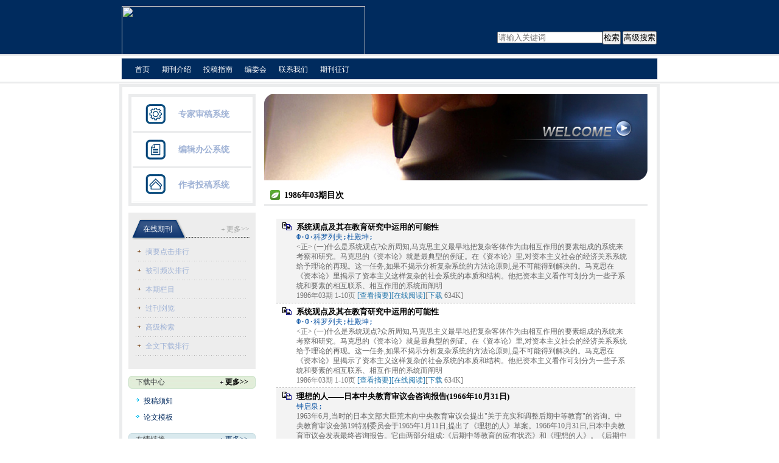

--- FILE ---
content_type: text/html; charset=utf-8
request_url: https://wgjn.cbpt.cnki.net/WKH/WebPublication/wkTextContent.aspx?colType=4&yt=1986&st=03
body_size: 37087
content:

<!DOCTYPE html PUBLIC "-//W3C//DTD XHTML 1.0 Transitional//EN" "http://www.w3.org/TR/xhtml1/DTD/xhtml1-transitional.dtd">

<html xmlns="http://www.w3.org/1999/xhtml" >
<head><title>
	全球教育展望
</title>
     <meta name="keywords" content="全球教育展望"/> 
    <link id="styleID" rel="Stylesheet" type="text/css" href="css/e/skin1_blue.css" />
    <script type="text/javascript" src="/WKH/WebPublication/js/js.js?v=3.09"></script>
    <script src="../js/changeTabs.js" type="text/javascript"></script>
    <script src="../Script/jquery-3.4.1.min.js" type="text/javascript"></script>
    <script src="../Script/jquery-migrate-1.4.1.min.js" type="text/javascript"></script>
    <script src="../Script/jquery-migrate-3.1.0.min.js" type="text/javascript"></script>

    <style type="text/css">        
    a{color:#a0b3d6;}
    .tabs{border:1px solid #a0b3d6;margin:100px;width:300px;}
    .tabs-nav a{background:white;line-height:30px;padding:0 20px;display:inline-block;border-right:1px solid #a0b3d6;border-bottom:1px solid #a0b3d6;}
    .tabs-nav .on{background: #EAEAEA;border-bottom:1px solid white;}
    .tabs-content{padding:1px;border-top:1px solid #a0b3d6;margin-top:-1px;}
    
    /*撤稿样式*/
     .sign
        {
            display: inline-block;
            vertical-align: super;
            height: 20px;
            padding: 0 5px;
            margin-left: 7px;
            font-size: 12px;
            line-height: 20px;
            font-weight: normal;
            color: #dc4f4f;
            letter-spacing: -1px;
            border: 1px solid #dc4f4f;
            border-radius: 5px;
       }
    </style>  
    <script language="javascript" type="text/javascript">
        window.onload = function () {

            $("div[id^=test]").each(function () {
                tabs($(this).attr("id"), 'mouseover');
            });

            //遍历中华医学预防杂志系列
            if ("wgjn".toLowerCase() == "cpma") {
                var cpmaimgArr = "".split("|");
                //for (i = 0; i < cpmaimgArr.length; i++) {
                var i = 0;
                if (cpmaimgArr.length > 0 && "b67dc344-a3bf-42ce-ab44-4dd16663b257" == "") {
                    $("div[class=display_img] img").each(function () {
                        var imgsrc = "//c61.cnki.net/CJFD/big/" + cpmaimgArr[i];
                        var src = $(this).attr("src");
                        $(this).attr('src', imgsrc);
                        i++;
                    });
                }
                // }
                if ("" == "10578e35-e29a-41d9-947e-930ea3e82897") {
                    //var lists = document.getElementsByClassName('list'); liebiao
                    var lists = document.getElementById('liebiao');
                    var html = $("#hidHtml").val()
                    lists.innerHTML = html;
                }

                if ("" != "") {
                    var imgsrc = "//c61.cnki.net/CJFD/big/" + ""+".jpg";
                    var src = $("#img").attr("src")
                    $("#img").attr('src', imgsrc);
                }
            }
        }

        function searchPaper()
        {
//            var mid="wgjn";
//            var url="http://acad.cnki.net/Kns55/oldnavi/n_item.aspx?NaviID=1&BaseID="+mid+"&NaviLink=";
//            window.open(url);
  var mid="wgjn";
 
var basePath="/WKH";
var url=basePath+"/WebPublication/advSearchArticle.aspx";
            window.open(url);
        }

        function simpleSearch() {
            var paperKey = $("#inputKeyword").val();
            if (paperKey != null && paperKey != "") {
                window.location.href = "../WebPublication/advSearchPaperList.aspx?pks=" + encodeURIComponent(paperKey);
            }
        }

        function UserLoginout() {
            $.post("userLogout.ashx",
        { Action: "post" },
        function (data, textStatus) {
            if (textStatus == "success") {
                window.location.href = window.location.href;
            }
        }
        , "html");

        }

    </script>    
    
</head>
<body>
    <form name="form1" method="post" action="wkTextContent.aspx?colType=4&amp;yt=1986&amp;st=03" id="form1">
<div>
<input type="hidden" name="__VIEWSTATE" id="__VIEWSTATE" value="fht2qlXelrk1mhiXPlvho6G0OcNQC3Y4rozbnilQdIZpxUFq4hGUbKeoiUniYx7leNRbVOh4jG625Q6sYxytxH/xYae5q8Y+951gNpMfl/goq1z4wiIoMaG7i5RHVVeWXVwmFQ==" />
</div>

<div>

	<input type="hidden" name="__VIEWSTATEGENERATOR" id="__VIEWSTATEGENERATOR" value="DFD0C3D9" />
</div><div class="header"><div class="container"><div class="pic"><div class="title"><h1>全球教育展望</h1><h2></h2></div><!-- title end--></div>	<!-- pic end--></div></div><div id="nav" class="nav"><div class="container"><ul id="menu" class="first_menu1"><li><a href="index.aspx?mid=wgjn" >首页</a></li><li><a href="wkTextContent.aspx?navigationContentID=db922688-adf9-430b-94cd-def1f4845b4d&mid=wgjn" >期刊介绍</a></li><li><a href="wkTextContent.aspx?navigationContentID=0a96be87-490b-49ff-90aa-bee7b5d1b2cc&mid=wgjn" >投稿指南</a></li><li><a href="wkTextContent.aspx?navigationContentID=099e45f5-abe4-466a-956e-2835e4525f9a&mid=wgjn" >编委会</a></li><li><a href="wkTextContent.aspx?navigationContentID=78d15783-4e57-41c2-9b2c-dda42d01722d&mid=wgjn" >联系我们</a></li><li><a href="wkTextContent.aspx?navigationContentID=47611690-3179-4fb4-bc9f-f26bca515d38&mid=wgjn" >期刊征订</a></li></ul></div></div><div class="content"><div class="container"><div id="e1" class="left"><div><dl class="search"><dd><input id="inputKeyword" type="text" placeholder="请输入关键词"  onkeypress="if(event.keyCode==13) {inputGo.click();return false;}"/><input id="inputGo" type="button" value="检索" onClick="simpleSearch()"/>&nbsp;<input class="inputGoMore" name="Input2" type="button" value="高级搜索" onClick="searchPaper() " /></dd></dl></div><div class="column3"><div class="column"><div class="column_titbox"><h3 class="column_titbox_title"><a href="/WKH/WebPublication/wkList.aspx?columnID=a797bacf-f620-498d-ac87-f59220336a55">在线办公系统</a><em></em></h3><span class="column_titbox_more"><a href="/WKH/WebPublication/wkList.aspx?columnID=a797bacf-f620-498d-ac87-f59220336a55">更多&gt;&gt; </a></span><div class="clear"></div></div><div class="column_contbox"><div class="column_radius_top"><b></b><samp></samp></div><ul class="column_contbox_list"><li class="on"><a href="../../index.aspx?t=2" target="_blank"  title="专家审稿系统">专家审稿系统</a></li><li class="on"><a href="../../index.aspx?t=3" target="_blank"  title="编辑办公系统">编辑办公系统</a></li><li class="on"><a href="../../index.aspx?t=1" target="_blank"  title="作者投稿系统">作者投稿系统</a></li></ul><div class="column_radius_bottom"><b></b><samp></samp></div></div></div></div><div class="column1"><div class="column"><div class="column_titbox"><h3 class="column_titbox_title"><a href="/WKH/WebPublication/wkList.aspx?columnID=2cedc6e2-f399-42e0-8719-e219769ed856">在线期刊</a><em></em></h3><span class="column_titbox_more"><a href="/WKH/WebPublication/wkList.aspx?columnID=2cedc6e2-f399-42e0-8719-e219769ed856">更多&gt;&gt; </a></span><div class="clear"></div></div><div class="column_contbox"><div class="column_radius_top"><b></b><samp></samp></div><ul class="column_contbox_list"><li><a href="/WKH/WebPublication/browseTopList.aspx" target="_blank"  title="摘要点击排行">摘要点击排行</a></li><li class="column_contbox_noline"><a href="/WKH/WebPublication/refNum.aspx" target="_blank"  title="被引频次排行">被引频次排行</a></li><li><a href="/WKH/WebPublication/wkTextContent.aspx?colType=3" target="_blank"  title="本期栏目">本期栏目</a></li><li class="column_contbox_noline"><a href="/WKH/WebPublication/wkTextContent.aspx?colType=4&tp=gklb" target="_blank"  title="过刊浏览">过刊浏览</a></li><li><a href="/WKH/WebPublication/advSearchArticle.aspx" target="_blank"  title="高级检索">高级检索</a></li><li class="column_contbox_noline"><a href="/WKH/WebPublication/downloadTopList.aspx" target="_blank"  title="全文下载排行">全文下载排行</a></li></ul><div class="column_radius_bottom"><b></b><samp></samp></div></div></div></div><div class="column6"><div class="column"><div class="column_titbox"><h3 class="column_titbox_title"><a href="/WKH/WebPublication/wkList.aspx?columnID=eaf499e4-5e56-4b65-bf00-a5305c9c5eaf">下载中心</a><em></em></h3><span class="column_titbox_more"><a href="/WKH/WebPublication/wkList.aspx?columnID=eaf499e4-5e56-4b65-bf00-a5305c9c5eaf">更多&gt;&gt; </a></span><div class="clear"></div></div><div class="column_contbox"><div class="column_radius_top"><b></b><samp></samp></div><ul class="column_contbox_list"><li class="on"><a href="http://cbimg.cnki.net/Editor/2016/1209/wgjn/3606b56b-9711-4613-9a96-122b17ef952b.doc"  title="投稿须知">投稿须知</a></li><li class="on"><a href="http://cbimg.cnki.net/Editor/2016/1018/wgjn/96c612a8-80be-4178-9436-35ab765db0b7.pdf"  title="论文模板">论文模板</a></li></ul><div class="column_radius_bottom"><b></b><samp></samp></div></div></div></div><div class="column5"><div class="column"><div class="column_titbox"><h3 class="column_titbox_title"><a href="/WKH/WebPublication/wkList.aspx?columnID=5a98ae77-6dbe-4a27-be3c-fec9d8abcdcc">友情链接</a><em></em></h3><span class="column_titbox_more"><a href="/WKH/WebPublication/wkList.aspx?columnID=5a98ae77-6dbe-4a27-be3c-fec9d8abcdcc">更多&gt;&gt; </a></span><div class="clear"></div></div><div class="column_contbox"><div class="column_radius_top"><b></b><samp></samp></div><ul class="column_contbox_list"><li class="on"><a href="http://check.cnki.net/" target="_blank"  title="学术不端检测系统">学术不端检测系统</a></li><li class="on"><a href="http://epub.cnki.net/grid2008/index/ZKFALD.htm" target="_blank"  title="国际知识资源总库">国际知识资源总库</a></li><li class="on"><a href="http://find.cb.cnki.net/" target="_blank"  title="协同期刊采编平台">协同期刊采编平台</a></li><li class="on"><a href="http://www.cnki.net" target="_blank"  title="中国知网">中国知网</a></li></ul><div class="column_radius_bottom"><b></b><samp></samp></div></div></div></div><div class="column4"><div class="column"><div class="column_titbox"><h3 class="column_titbox_title"><a >访问量统计</a><em></em></h3><div class="clear"></div></div><div class="column_contbox"><div class="column_radius_top"><b></b><samp></samp></div><div class="column_contbox_text"><div class="visitClass">访问量:367484</div></div><div class="column_radius_bottom"><b></b><samp></samp></div></div></div></div><br /></div><div id="e3" class="right1"><div class="pic1"><img src="/WKH/WebPublication/blank.gif" width="630" height="142" /></div><div class="column"><div class="column_titbox"><h3 class="column_titbox_title"><a href="#" >1986年03期目次</a><em></em></h3><div class="clear"></div></div><div class="column_contbox"><div class="column_radius_top"><b></b><samp></samp></div><div class="zxlist"><h1></h1><ul class="column_contbox_zxlist"><li> <h3> <a href="../WebPublication/paperDigest.aspx?paperID=b6347a67-48e6-4aee-9f01-1fa04242e0ce" target="_blank" >系统观点及其在教育研究中运用的可能性</a></h3><samp>Ф·Ф·科罗列夫;杜殿坤;</samp><p>&lt;正&gt; (一)什么是系统观点?众所周知,马克思主义最早地把复杂客体作为由相互作用的要素组成的系统来考察和研究。马克思的《资本论》就是最典型的例证。在《资本论》里,对资本主义社会的经济关系系统给予理论的再现。这一任务,如果不揭示分析复杂系统的方法论原则,是不可能得到解决的。马克思在《资本论》里揭示了资本主义这样复杂的社会系统的本质和结构。他把资本主义看作可划分为一些子系统和要素的相互联系、相互作用的系统而阐明</p><span>1986年03期  1-10页 <a href="../WebPublication/paperDigest.aspx?paperID=b6347a67-48e6-4aee-9f01-1fa04242e0ce" target="_blank" >[查看摘要]</a><a href="//mall.cnki.net/eread/mall/forward/maga/WGJN198603.html" target="_blank" >[在线阅读]</a>[<a href="../WebPublication/kbDownload.aspx?fn=WGJN198603000" target="_blank" >下载</a> 634K] </br></span></li><li class="gray"><h3> <a href="../WebPublication/paperDigest.aspx?paperID=769ccb10-cb19-461a-8d3d-5194305c751e" target="_blank" >系统观点及其在教育研究中运用的可能性</a></h3><samp>Ф·Ф·科罗列夫;杜殿坤;</samp><p>&lt;正&gt; (一)什么是系统观点?众所周知,马克思主义最早地把复杂客体作为由相互作用的要素组成的系统来考察和研究。马克思的《资本论》就是最典型的例证。在《资本论》里,对资本主义社会的经济关系系统给予理论的再现。这一任务,如果不揭示分析复杂系统的方法论原则,是不可能得到解决的。马克思在《资本论》里揭示了资本主义这样复杂的社会系统的本质和结构。他把资本主义看作可划分为一些子系统和要素的相互联系、相互作用的系统而阐明</p><span>1986年03期  1-10页 <a href="../WebPublication/paperDigest.aspx?paperID=769ccb10-cb19-461a-8d3d-5194305c751e" target="_blank" >[查看摘要]</a><a href="//mall.cnki.net/eread/mall/forward/maga/WGJN198603.html" target="_blank" >[在线阅读]</a>[<a href="../WebPublication/kbDownload.aspx?fn=WGJN198603000" target="_blank" >下载</a> 634K] </br></span></li><li> <h3> <a href="../WebPublication/paperDigest.aspx?paperID=f1ba920b-1325-493b-91b9-034bfe3af594" target="_blank" >理想的人——日本中央教育审议会咨询报告(1966年10月31日)</a></h3><samp>钟启泉;</samp><p>1963年6月,当时的日本文部大臣荒木向中央教育审议会提出&quot;关于充实和调整后期中等教育&quot;的咨询。中央教育审议会第19特别委员会于1965年1月11日,提出了《理想的人》草案。1966年10月31日,日本中央教育审议会发表最终咨询报告。它由两部分组成:《后期中等教育的应有状态》和《理想的人》。《后期中等教育的应有状态》提出了教育的内容、方法要&quot;适合每个学生的能倾、能力、出路、环境,同时考虑社会要求&quot;,使后期中等教育更彻底地多样化的改革方向。《理想的人》认为,&quot;工作无贵贱之别。重要的不是职业分工,而在于是否埋头工作&quot;。倡导&quot;社会服务精神&quot;、&quot;埋头工作的劳动积极性和对于归属社会的忠心&quot;作为日本人的&quot;美德&quot;。另外,在强调&quot;日本人的觉悟&quot;时,突出&quot;对天皇的虔敬之心&quot;。强调这是同&quot;对于日本国的敬爱之心相通的,总之,敬爱日本国的象征是同敬爱它的实体——日本国——相通的。&quot;尽管这个报告自草案发表以来,就遭到了舆论界的抨击,批判它违反《教育基本法》的理念和强制性地划一地规定&quot;教育目标&quot;,但它受到以日本财界为首的保守派人士的欢迎。这是一份有助于我们了解日本60年代末教育改革的思想背景,并为我们提供今日日本道德教育方面的思想资料的重要教育文件。特予全文译出,供读者研究参考。</p><span>1986年03期  11-18页 <a href="../WebPublication/paperDigest.aspx?paperID=f1ba920b-1325-493b-91b9-034bfe3af594" target="_blank" >[查看摘要]</a><a href="//mall.cnki.net/eread/mall/forward/maga/WGJN198603.html" target="_blank" >[在线阅读]</a>[<a href="../WebPublication/kbDownload.aspx?fn=WGJN198603001" target="_blank" >下载</a> 470K] </br></span></li><li class="gray"><h3> <a href="../WebPublication/paperDigest.aspx?paperID=58a41c4f-beac-44ad-9790-4274eda854e6" target="_blank" >理想的人——日本中央教育审议会咨询报告(1966年10月31日)</a></h3><samp>钟启泉;</samp><p>1963年6月,当时的日本文部大臣荒木向中央教育审议会提出&quot;关于充实和调整后期中等教育&quot;的咨询。中央教育审议会第19特别委员会于1965年1月11日,提出了《理想的人》草案。1966年10月31日,日本中央教育审议会发表最终咨询报告。它由两部分组成:《后期中等教育的应有状态》和《理想的人》。《后期中等教育的应有状态》提出了教育的内容、方法要&quot;适合每个学生的能倾、能力、出路、环境,同时考虑社会要求&quot;,使后期中等教育更彻底地多样化的改革方向。《理想的人》认为,&quot;工作无贵贱之别。重要的不是职业分工,而在于是否埋头工作&quot;。倡导&quot;社会服务精神&quot;、&quot;埋头工作的劳动积极性和对于归属社会的忠心&quot;作为日本人的&quot;美德&quot;。另外,在强调&quot;日本人的觉悟&quot;时,突出&quot;对天皇的虔敬之心&quot;。强调这是同&quot;对于日本国的敬爱之心相通的,总之,敬爱日本国的象征是同敬爱它的实体——日本国——相通的。&quot;尽管这个报告自草案发表以来,就遭到了舆论界的抨击,批判它违反《教育基本法》的理念和强制性地划一地规定&quot;教育目标&quot;,但它受到以日本财界为首的保守派人士的欢迎。这是一份有助于我们了解日本60年代末教育改革的思想背景,并为我们提供今日日本道德教育方面的思想资料的重要教育文件。特予全文译出,供读者研究参考。</p><span>1986年03期  11-18页 <a href="../WebPublication/paperDigest.aspx?paperID=58a41c4f-beac-44ad-9790-4274eda854e6" target="_blank" >[查看摘要]</a><a href="//mall.cnki.net/eread/mall/forward/maga/WGJN198603.html" target="_blank" >[在线阅读]</a>[<a href="../WebPublication/kbDownload.aspx?fn=WGJN198603001" target="_blank" >下载</a> 470K] </br></span></li><li> <h3> <a href="../WebPublication/paperDigest.aspx?paperID=41cf1045-9e4b-4005-8e05-f6d8f921335e" target="_blank" >西德完全中学高级阶段的两次改革(上)</a></h3><samp>孙祖复;</samp><p>&lt;正&gt; 一、完全中学在西德教育体系中的地位完全中学是西德教育体系的中间环节。因为在实行多轨学制的西德,只有完全中学一轨担负升学的职能,也就是说,只有完全中学上通高等教育,下接初等教育,把三个教育阶段连成一体。处于这样地位的完全中学,它所面临的任务,涉及的问题和矛盾,必然比其他学校更多。比如,就上一头来说,在科学技术蓬勃发展的今天,西德高等学校能否培养出足够数量的适合现代社会要求的高级人材,首先取决于完全中学所担负</p><span>1986年03期  19-26+18页 <a href="../WebPublication/paperDigest.aspx?paperID=41cf1045-9e4b-4005-8e05-f6d8f921335e" target="_blank" >[查看摘要]</a><a href="//mall.cnki.net/eread/mall/forward/maga/WGJN198603.html" target="_blank" >[在线阅读]</a>[<a href="../WebPublication/kbDownload.aspx?fn=WGJN198603002" target="_blank" >下载</a> 607K] </br></span></li><li class="gray"><h3> <a href="../WebPublication/paperDigest.aspx?paperID=6ae0ba65-aae0-48a0-9757-e64349bd7143" target="_blank" >西德完全中学高级阶段的两次改革(上)</a></h3><samp>孙祖复;</samp><p>&lt;正&gt; 一、完全中学在西德教育体系中的地位完全中学是西德教育体系的中间环节。因为在实行多轨学制的西德,只有完全中学一轨担负升学的职能,也就是说,只有完全中学上通高等教育,下接初等教育,把三个教育阶段连成一体。处于这样地位的完全中学,它所面临的任务,涉及的问题和矛盾,必然比其他学校更多。比如,就上一头来说,在科学技术蓬勃发展的今天,西德高等学校能否培养出足够数量的适合现代社会要求的高级人材,首先取决于完全中学所担负</p><span>1986年03期  19-26+18页 <a href="../WebPublication/paperDigest.aspx?paperID=6ae0ba65-aae0-48a0-9757-e64349bd7143" target="_blank" >[查看摘要]</a><a href="//mall.cnki.net/eread/mall/forward/maga/WGJN198603.html" target="_blank" >[在线阅读]</a>[<a href="../WebPublication/kbDownload.aspx?fn=WGJN198603002" target="_blank" >下载</a> 607K] </br></span></li><li> <h3> <a href="../WebPublication/paperDigest.aspx?paperID=4b31032d-f92c-4464-8102-2c6ae58994cb" target="_blank" >波兰的教育现代化</a></h3><samp>斯塔尼斯拉斯·卡佐尔;张人杰;</samp><p>&lt;正&gt; 在波兰人民共和国,教育制度改革的准备和实施,同本国社会、经济和文化的发展是紧密相连的。教育制度改革的准备和实施,本身也是为了满足社会对教育的要求以及日益迫切的期望。规定按照新的教学计划实行中等义务教育,是在1978——1979学年初。这次具有历史意义的改革,其原由既是波兰经济、教育和文化的进步,也是本国和国际进步教育学取得的进展。在1973年,波兰人民共和国国民教育委</p><span>1986年03期  27-29+45页 <a href="../WebPublication/paperDigest.aspx?paperID=4b31032d-f92c-4464-8102-2c6ae58994cb" target="_blank" >[查看摘要]</a><a href="//mall.cnki.net/eread/mall/forward/maga/WGJN198603.html" target="_blank" >[在线阅读]</a>[<a href="../WebPublication/kbDownload.aspx?fn=WGJN198603003" target="_blank" >下载</a> 234K] </br></span></li><li class="gray"><h3> <a href="../WebPublication/paperDigest.aspx?paperID=cbfe0c0c-1090-4e2b-b370-d348250573d8" target="_blank" >波兰的教育现代化</a></h3><samp>斯塔尼斯拉斯·卡佐尔;张人杰;</samp><p>&lt;正&gt; 在波兰人民共和国,教育制度改革的准备和实施,同本国社会、经济和文化的发展是紧密相连的。教育制度改革的准备和实施,本身也是为了满足社会对教育的要求以及日益迫切的期望。规定按照新的教学计划实行中等义务教育,是在1978——1979学年初。这次具有历史意义的改革,其原由既是波兰经济、教育和文化的进步,也是本国和国际进步教育学取得的进展。在1973年,波兰人民共和国国民教育委</p><span>1986年03期  27-29+45页 <a href="../WebPublication/paperDigest.aspx?paperID=cbfe0c0c-1090-4e2b-b370-d348250573d8" target="_blank" >[查看摘要]</a><a href="//mall.cnki.net/eread/mall/forward/maga/WGJN198603.html" target="_blank" >[在线阅读]</a>[<a href="../WebPublication/kbDownload.aspx?fn=WGJN198603003" target="_blank" >下载</a> 234K] </br></span></li><li> <h3> <a href="../WebPublication/paperDigest.aspx?paperID=1f086356-722c-4b65-8ad5-51ab484cd486" target="_blank" >苏联1984年教育改革的几个问题</a></h3><samp>俞翔辉;</samp><p>&lt;正&gt; 1984年1月4日,苏共中央公布了《改革普通教育学校和职业学校的基本方针(草案)》,同年4月10日及12日,苏共中央全会及苏联最高苏维埃相继正式通过了这个《基本方针》。在《基本方针》的序言中说,这次教育改革的&quot;目的在于把学校的工作提高到一个新的质的水平,使之与发达的社社会主义社会的条件和需要相适应&quot;。根据我们的分析,这个新水平的一个重标志是:使普通教育学校职业教育化,使职业学校普通教育化。它们要求从1990年起,普通高中的毕业生人人具备一种初级的职业技能,中等职业</p><span>1986年03期  30-34+38页 <a href="../WebPublication/paperDigest.aspx?paperID=1f086356-722c-4b65-8ad5-51ab484cd486" target="_blank" >[查看摘要]</a><a href="//mall.cnki.net/eread/mall/forward/maga/WGJN198603.html" target="_blank" >[在线阅读]</a>[<a href="../WebPublication/kbDownload.aspx?fn=WGJN198603004" target="_blank" >下载</a> 373K] </br></span></li><li class="gray"><h3> <a href="../WebPublication/paperDigest.aspx?paperID=33451801-f2a8-4f18-839b-4d20f2b7326f" target="_blank" >苏联1984年教育改革的几个问题</a></h3><samp>俞翔辉;</samp><p>&lt;正&gt; 1984年1月4日,苏共中央公布了《改革普通教育学校和职业学校的基本方针(草案)》,同年4月10日及12日,苏共中央全会及苏联最高苏维埃相继正式通过了这个《基本方针》。在《基本方针》的序言中说,这次教育改革的&quot;目的在于把学校的工作提高到一个新的质的水平,使之与发达的社社会主义社会的条件和需要相适应&quot;。根据我们的分析,这个新水平的一个重标志是:使普通教育学校职业教育化,使职业学校普通教育化。它们要求从1990年起,普通高中的毕业生人人具备一种初级的职业技能,中等职业</p><span>1986年03期  30-34+38页 <a href="../WebPublication/paperDigest.aspx?paperID=33451801-f2a8-4f18-839b-4d20f2b7326f" target="_blank" >[查看摘要]</a><a href="//mall.cnki.net/eread/mall/forward/maga/WGJN198603.html" target="_blank" >[在线阅读]</a>[<a href="../WebPublication/kbDownload.aspx?fn=WGJN198603004" target="_blank" >下载</a> 373K] </br></span></li><li> <h3> <a href="../WebPublication/paperDigest.aspx?paperID=9ebe5c05-00b3-4872-8cf9-bd2b111018da" target="_blank" >班级课堂教学的创造</a></h3><samp>丰田久龟;耿函;</samp><p>&lt;正&gt; 一、促进学生成长的课堂教学1.&quot;求异&quot;精神自一九八一年起的二年间,中国上海华东师范大学的钟启泉先生作为客座研究员曾在笔者所在大学逗留。钟先生也对课堂教学论极感兴趣,所以笔者曾邀请他一同参加小学课堂教学研究会。我们去观摩了一堂课。在这堂课上,全体学生对教师所讲的内容领会得很快,举手踊跃,没有一个人思想开小差或者做小动作。钟先生看后,认为学生们的求知欲很强,但课上得却并不怎么出色。教师对学生</p><span>1986年03期  35-38页 <a href="../WebPublication/paperDigest.aspx?paperID=9ebe5c05-00b3-4872-8cf9-bd2b111018da" target="_blank" >[查看摘要]</a><a href="//mall.cnki.net/eread/mall/forward/maga/WGJN198603.html" target="_blank" >[在线阅读]</a>[<a href="../WebPublication/kbDownload.aspx?fn=WGJN198603005" target="_blank" >下载</a> 261K] </br></span></li><li class="gray"><h3> <a href="../WebPublication/paperDigest.aspx?paperID=cb3a8a54-20ca-415b-acd3-3970df92d8ef" target="_blank" >班级课堂教学的创造</a></h3><samp>丰田久龟;耿函;</samp><p>&lt;正&gt; 一、促进学生成长的课堂教学1.&quot;求异&quot;精神自一九八一年起的二年间,中国上海华东师范大学的钟启泉先生作为客座研究员曾在笔者所在大学逗留。钟先生也对课堂教学论极感兴趣,所以笔者曾邀请他一同参加小学课堂教学研究会。我们去观摩了一堂课。在这堂课上,全体学生对教师所讲的内容领会得很快,举手踊跃,没有一个人思想开小差或者做小动作。钟先生看后,认为学生们的求知欲很强,但课上得却并不怎么出色。教师对学生</p><span>1986年03期  35-38页 <a href="../WebPublication/paperDigest.aspx?paperID=cb3a8a54-20ca-415b-acd3-3970df92d8ef" target="_blank" >[查看摘要]</a><a href="//mall.cnki.net/eread/mall/forward/maga/WGJN198603.html" target="_blank" >[在线阅读]</a>[<a href="../WebPublication/kbDownload.aspx?fn=WGJN198603005" target="_blank" >下载</a> 261K] </br></span></li><li> <h3> <a href="../WebPublication/paperDigest.aspx?paperID=c0922d17-476b-4e0a-b641-95dafd534d77" target="_blank" >教育实验札记(二则)</a></h3><samp>Ш·阿莫纳什维利;朱佩荣;</samp><p>&lt;正&gt; 一、三十六个教育谜语一颗燃烧的心!一颗由对儿童的爱所点燃的心,一颗在为人类的幸福而进行的搏斗中受伤的心!一颗在其中残留着法西斯弹片的心。为了温暖儿童们的心,这颗心燃烧得愈益旺盛了,为了重新敲响乐观主义的、人道主义的教育学的钟声,这颗心跳动得愈益猛烈了,但因此也使那块弹片愈益移近了动脉。这个丹柯式的人完全清楚这一点,所以他加快了生命的步伐。清晨5点钟他就起身</p><span>1986年03期  39-45页 <a href="../WebPublication/paperDigest.aspx?paperID=c0922d17-476b-4e0a-b641-95dafd534d77" target="_blank" >[查看摘要]</a><a href="//mall.cnki.net/eread/mall/forward/maga/WGJN198603.html" target="_blank" >[在线阅读]</a>[<a href="../WebPublication/kbDownload.aspx?fn=WGJN198603006" target="_blank" >下载</a> 419K] </br></span></li><li class="gray"><h3> <a href="../WebPublication/paperDigest.aspx?paperID=f836eab6-9354-4a95-beb0-ec147d4e5421" target="_blank" >教育实验札记(二则)</a></h3><samp>Ш·阿莫纳什维利;朱佩荣;</samp><p>&lt;正&gt; 一、三十六个教育谜语一颗燃烧的心!一颗由对儿童的爱所点燃的心,一颗在为人类的幸福而进行的搏斗中受伤的心!一颗在其中残留着法西斯弹片的心。为了温暖儿童们的心,这颗心燃烧得愈益旺盛了,为了重新敲响乐观主义的、人道主义的教育学的钟声,这颗心跳动得愈益猛烈了,但因此也使那块弹片愈益移近了动脉。这个丹柯式的人完全清楚这一点,所以他加快了生命的步伐。清晨5点钟他就起身</p><span>1986年03期  39-45页 <a href="../WebPublication/paperDigest.aspx?paperID=f836eab6-9354-4a95-beb0-ec147d4e5421" target="_blank" >[查看摘要]</a><a href="//mall.cnki.net/eread/mall/forward/maga/WGJN198603.html" target="_blank" >[在线阅读]</a>[<a href="../WebPublication/kbDownload.aspx?fn=WGJN198603006" target="_blank" >下载</a> 419K] </br></span></li><li> <h3> <a href="../WebPublication/paperDigest.aspx?paperID=ae522721-61e5-4318-a466-d49edbd20bf2" target="_blank" >按柏林教学论思想制订教学计划的两个实例</a></h3><samp>李其龙;</samp><p>&lt;正&gt; 在联邦德国有许多教师认为柏林教学论学派的教学论思想颇有启发性,对他们的教学工作帮助很大。有一批教师在实际工作中按柏林学派的主张进行了尝试,取得了成果。这里向读者介绍两个实例,以供研究与参考。例一:关于常识课《飞行》的教学《飞行》是联邦德国基础学校四年级常识课中的重要教学单元。常识课在联邦德国被认为是对青少年在历史、社会学、地理、生物、物理、化学等学科方面进行予备教育的一</p><span>1986年03期  46-54页 <a href="../WebPublication/paperDigest.aspx?paperID=ae522721-61e5-4318-a466-d49edbd20bf2" target="_blank" >[查看摘要]</a><a href="//mall.cnki.net/eread/mall/forward/maga/WGJN198603.html" target="_blank" >[在线阅读]</a>[<a href="../WebPublication/kbDownload.aspx?fn=WGJN198603007" target="_blank" >下载</a> 501K] </br></span></li><li class="gray"><h3> <a href="../WebPublication/paperDigest.aspx?paperID=ae990c56-a353-47ac-8a6f-1792c512421f" target="_blank" >按柏林教学论思想制订教学计划的两个实例</a></h3><samp>李其龙;</samp><p>&lt;正&gt; 在联邦德国有许多教师认为柏林教学论学派的教学论思想颇有启发性,对他们的教学工作帮助很大。有一批教师在实际工作中按柏林学派的主张进行了尝试,取得了成果。这里向读者介绍两个实例,以供研究与参考。例一:关于常识课《飞行》的教学《飞行》是联邦德国基础学校四年级常识课中的重要教学单元。常识课在联邦德国被认为是对青少年在历史、社会学、地理、生物、物理、化学等学科方面进行予备教育的一</p><span>1986年03期  46-54页 <a href="../WebPublication/paperDigest.aspx?paperID=ae990c56-a353-47ac-8a6f-1792c512421f" target="_blank" >[查看摘要]</a><a href="//mall.cnki.net/eread/mall/forward/maga/WGJN198603.html" target="_blank" >[在线阅读]</a>[<a href="../WebPublication/kbDownload.aspx?fn=WGJN198603007" target="_blank" >下载</a> 501K] </br></span></li><li> <h3> <a href="../WebPublication/paperDigest.aspx?paperID=535f7e0a-0e35-47a3-a475-72cee1c3d610" target="_blank" >美国社区学院的经费来源与经费支配</a></h3><samp>毛澹然;</samp><p>&lt;正&gt; 十九世纪末二十世纪初,私立的和公立的两年制初级学院刚在美国出现的时候规模都很小,创办经费和经常开支都比较少,一般都由当地筹划,公立初级学院的经常开支一般都由当地公立中小学教育经费中支付。现在社区学院和初级学院不仅在数量上已发展到1,219所,①而学院的规模也大为发展,各州都设立独立的社区学院学区。目前规模最大的学院招生人数已超过4万,每学年经费预算超过1亿美元。因此提供社区学院的教育经费,对州和地方政府来说已不是轻而</p><span>1986年03期  55-63+10页 <a href="../WebPublication/paperDigest.aspx?paperID=535f7e0a-0e35-47a3-a475-72cee1c3d610" target="_blank" >[查看摘要]</a><a href="//mall.cnki.net/eread/mall/forward/maga/WGJN198603.html" target="_blank" >[在线阅读]</a>[<a href="../WebPublication/kbDownload.aspx?fn=WGJN198603008" target="_blank" >下载</a> 589K] </br></span></li><li class="gray"><h3> <a href="../WebPublication/paperDigest.aspx?paperID=2c599ff7-5a6e-44d5-8a1a-d7350aa4b9e6" target="_blank" >美国社区学院的经费来源与经费支配</a></h3><samp>毛澹然;</samp><p>&lt;正&gt; 十九世纪末二十世纪初,私立的和公立的两年制初级学院刚在美国出现的时候规模都很小,创办经费和经常开支都比较少,一般都由当地筹划,公立初级学院的经常开支一般都由当地公立中小学教育经费中支付。现在社区学院和初级学院不仅在数量上已发展到1,219所,①而学院的规模也大为发展,各州都设立独立的社区学院学区。目前规模最大的学院招生人数已超过4万,每学年经费预算超过1亿美元。因此提供社区学院的教育经费,对州和地方政府来说已不是轻而</p><span>1986年03期  55-63+10页 <a href="../WebPublication/paperDigest.aspx?paperID=2c599ff7-5a6e-44d5-8a1a-d7350aa4b9e6" target="_blank" >[查看摘要]</a><a href="//mall.cnki.net/eread/mall/forward/maga/WGJN198603.html" target="_blank" >[在线阅读]</a>[<a href="../WebPublication/kbDownload.aspx?fn=WGJN198603008" target="_blank" >下载</a> 589K] </br></span></li><li> <h3> <a href="../WebPublication/paperDigest.aspx?paperID=4a032ed0-be14-4da8-abe6-571c778b1f70" target="_blank" >一些国家中小学教师工作条件之比较</a></h3><samp>张可明;</samp><p>&lt;正&gt;~~</p><span>1986年03期  64-65页 <a href="../WebPublication/paperDigest.aspx?paperID=4a032ed0-be14-4da8-abe6-571c778b1f70" target="_blank" >[查看摘要]</a><a href="//mall.cnki.net/eread/mall/forward/maga/WGJN198603.html" target="_blank" >[在线阅读]</a>[<a href="../WebPublication/kbDownload.aspx?fn=WGJN198603009" target="_blank" >下载</a> 46K] </br></span></li><li class="gray"><h3> <a href="../WebPublication/paperDigest.aspx?paperID=1e4188c1-c311-4911-bde1-9a5b83e02097" target="_blank" >一些国家中小学教师工作条件之比较</a></h3><samp>张可明;</samp><p>&lt;正&gt;~~</p><span>1986年03期  64-65页 <a href="../WebPublication/paperDigest.aspx?paperID=1e4188c1-c311-4911-bde1-9a5b83e02097" target="_blank" >[查看摘要]</a><a href="//mall.cnki.net/eread/mall/forward/maga/WGJN198603.html" target="_blank" >[在线阅读]</a>[<a href="../WebPublication/kbDownload.aspx?fn=WGJN198603009" target="_blank" >下载</a> 46K] </br></span></li><a style='color:red;' href="/WKH/WebPublication/DownloadIssueInfo.aspx?mid=wgjn&year=1986&issue=03" target="_blank">下载本期数据</a></ul></div><div class="column_radius_bottom"><b></b><samp></samp></div></div></div><br /></div><div class="clear"></div></div></div><div class="footer"><div class="container"><p><script>
$(function(){
$(".title").replaceWith('<img src="http://cbimg.cnki.net/Editor/2016/1020/wgjn/e5409977-9fe9-4b07-bafa-bac15a3d2fa4.gif" style="height:80px;width:400px;margin-top:10px;"/>');
$(".content .container,.column3 .column_contbox ").css("border","5px solid #ebeced");
$(".column3 .column_contbox_list li:lt(2)").css("border-bottom","3px solid #ebeced");
$(".nav").css({borderBottom:"3px solid #ebeced",borderTop:"3px solid #ebeced"});
$(".right1 .column_titbox").css("border-bottom","3px solid #ebeced");
$(".header").css({borderTop:"none",background:"#002b5e"});
$(".search_button input").css({marginTop:"53px",color:"#fff"});
$("li:contains(专家审稿系统)").addClass("zhuanjia");
$("li:contains(编辑办公系统)").addClass("bianwei");
$("li:contains(作者投稿系统)").addClass("zuozhe");

});
</script></p>
</div></div></form>
    <input type="hidden" id="hiddUserID"  value="" />
    <input type="hidden" id="hiddUserName"  value="" />
    <input type="hidden" id="hidHtml"  value='' />
</body>
<script type ="text/javascript">
    var iswk = "open";
    if (iswk == "open") {
        document.write(unescape("%3Cscript src='/WKH/Script/mobile.js' type='text/javascript'%3E%3C/script%3E"));
    }
</script>
</html>
